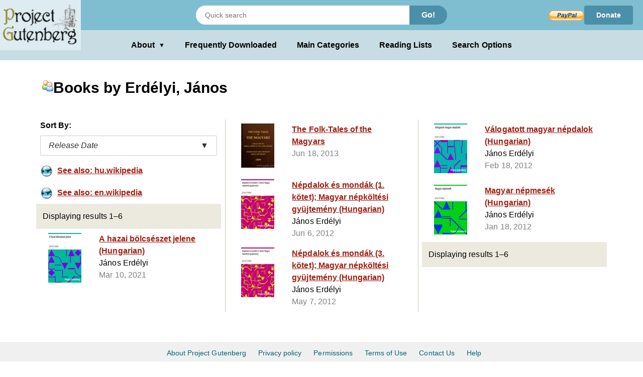

--- FILE ---
content_type: text/html;charset=utf-8
request_url: https://www.gutenberg.org/ebooks/author/39570?sort_order=release_date
body_size: 3158
content:
<!DOCTYPE html>
<!--

DON'T USE THIS PAGE FOR SCRAPING.

Seriously. You'll only get your IP blocked.

Download https://www.gutenberg.org/feeds/catalog.rdf.bz2 instead,
which contains *all* Project Gutenberg metadata in one RDF/XML file.

--><html lang="en">




<head>
<style>
.icon   { background: transparent url(/pics/sprite.png) 0 0 no-repeat; }
.page_content a.subtle_link:link {color:currentColor; text-decoration: none;}
.page_content a.subtle_link:hover {color:#003366}
</style>
<link rel="stylesheet" type="text/css" href="/gutenberg/gutenberg-globals.css">
<script>//
var canonical_url   = "http://www.gutenberg.org/ebooks/author/39570?sort_order=release_date";
var lang            = "en";
var msg_load_more   = "Load More Results…";
var page_mode       = "screen";
var dialog_title    = "";
var dialog_message  = "";
//</script>
<link rel="shortcut icon" href="/gutenberg/favicon.ico">
<link rel="canonical" href="http://www.gutenberg.org/ebooks/author/39570?sort_order=release_date">
<link rel="search" type="application/opensearchdescription+xml" title="Search Project Gutenberg" href="https://www.gutenberg.org/catalog/osd-books.xml">
<link rel="alternate nofollow" type="application/atom+xml;profile=opds-catalog" title="OPDS feed" href="/ebooks/author/39570.opds?sort_order=release_date">
<link rel="apple-touch-icon" href="/gutenberg/apple-icon.png">
<meta name="viewport" content="width=device-width">
<meta http-equiv="Content-Type" content="text/html; charset=UTF-8">
<meta http-equiv="default-style" content="text/css">
<meta name="title" content="Books by Erdélyi, János">
<meta name="description" content="Project Gutenberg offers 77,642 free eBooks for Kindle, iPad, Nook, Android, and iPhone.">
<meta name="keywords" content="ebook, ebooks, free ebooks, free books, book, books, audio books">
<meta name="classification" content="public">
<meta property="og:title" content="Books by Erdélyi, János">
<meta property="og:description" content="Project Gutenberg offers 77,642 free eBooks for Kindle, iPad, Nook, Android, and iPhone.">
<meta property="og:type" content="website">
<meta property="og:image" content="http://www.gutenberg.org/pics/logo-144x144.png">
<meta property="og:url" content="http://www.gutenberg.org/ebooks/author/39570?sort_order=release_date">
<meta property="og:site_name" content="Project Gutenberg">
<meta property="fb:app_id" content="115319388529183">
<meta name="twitter:card" content="summary">
<meta name="twitter:site" content="@gutenberg_new">
<meta name="twitter:image" content="http://www.gutenberg.org/pics/logo-144x144.png">
<meta name="twitter:image:alt" content="book cover image">
<title>Books by Erdélyi, János - Project Gutenberg</title>
<link rel="self" title="This Page" href="/ebooks/search/">
<meta name="totalResults" content="6">
<meta name="startIndex" content="1">
<meta name="itemsPerPage" content="25">
</head>
<body class="search_results_page">
<header class="noprint">
<input type="radio" name="toggle" id="search-toggle" style="display: none">
<input type="radio" name="toggle" id="search-close" style="display: none">
<input type="checkbox" id="about-toggle" style="display: none">
<div class="logo-container">
<a href="#content" class="visually-hidden focusable skip-link">
Skip to main content
</a>
<a id="main_logo" href="/" class="no-hover">
<img src="/gutenberg/pg-logo-129x80.png" alt="Project Gutenberg" draggable="false">
</a>
</div>
<div class="top-header">
<form class="search-form" method="get" action="/ebooks/search/" accept-charset="utf-8">
<label for="search-toggle" class="search-icon-btn" aria-label="Open Search">
<svg class="search-icon" viewBox="0 0 24 24" fill="currentColor" width="1em" height="1em">
<path d="M15.5 14h-.79l-.28-.27a6.5 6.5 0 0 0 1.48-5.34c-.47-2.78-2.79-5-5.59-5.34a6.505 6.505 0 0 0-7.27 7.27c.34 2.8 2.56 5.12 5.34 5.59a6.5 6.5 0 0 0 5.34-1.48l.27.28v.79l5 4.99L20.49 19l-4.99-5zm-6 0C7.01 14 5 11.99 5 9.5S7.01 5 9.5 5 14 7.01 14 9.5 11.99 14 9.5 14z"></path>
<path d="M0 0h24v24H0z" fill="none"></path>
</svg>
</label>
<label for="search-close" class="search-close-btn" aria-label="Close Search">X</label>
<input type="text" class="search-input" name="query" placeholder="Quick search" aria-label="Search books">
<button type="submit" class="search-button">Go!</button>
</form>
<div class="donate-container">
<form class="donatelink" action="https://www.paypal.com/cgi-bin/webscr" method="post" target="new">
<input type="hidden" name="cmd" value="_s-xclick">
<input type="hidden" name="hosted_button_id" value="XKAL6BZL3YPSN">
<input class="donbtn" type="image" src="/pics/en_US.gif" name="submit" alt="Donate via PayPal">
</form>
<a href="/donate/" class="donate-link"> Donate </a>
</div>
</div>
<label for="about-toggle" class="dropdown-overlay"></label>
<div class="lower-header">
<div class="dropdown" tabindex="0">
<label for="about-toggle" class="dropdown-button" aria-haspopup="true">About<span aria-hidden="true" class="dropdown-icon">▼</span></label>
<div class="dropdown-content">
<a href="/about/">About Project Gutenberg </a>
<a href="/about/contact_information.html">Contact Us</a>
<a href="/about/background/">History &amp; Philosophy</a>
<a href="/help/mobile.html">Kindle &amp; eReaders</a>
<a href="/help/">Help Pages</a>
<a href="/ebooks/offline_catalogs.html">Offline Catalogs</a>
<a href="/donate/">Donate</a>
</div>
</div>
<div class="main-links">
<a href="/browse/scores/top" class="link-freq-downloaded">Frequently Downloaded</a>
<a href="/ebooks/categories" class="link-main-categories">Main Categories</a>
<a href="/ebooks/bookshelf/" class="link-reading-lists">Reading Lists</a>
<a href="/ebooks/" class="link-advanced-search">Search Options</a>
</div>
</div>
<div class="tertiary-header">
<a href="/browse/scores/top" class="tertiary-link link-freq-downloaded">Frequently Downloaded</a>
<a href="/ebooks/categories" class="tertiary-link link-main-categories">Main Categories</a>
</div>
</header>
<div class="container">
<div id="content" class="page_content">
<h1><span class="icon icon_author"></span>Books by Erdélyi, János</h1>
<div class="body">
<ul class="results">
<p>Sort By:</p>
<div class="sort-dropdown">
<button class="sort-dropdown-toggle" aria-haspopup="true" aria-expanded="false">
<span>Release Date</span><span>▼</span>
</button>
<div class="sort-dropdown-menu" role="menu">
<a href="/ebooks/author/39570?sort_order=downloads" role="menuitem">Popularity</a>
<a href="/ebooks/author/39570?sort_order=title" role="menuitem">Title</a>
</div>
</div>
<li class="grayed navlink">
<a class="link" href="https://hu.wikipedia.org/wiki/Erd%C3%A9lyi_J%C3%A1nos_%28k%C3%B6lt%C5%91%29" accesskey="0">
<span class="cell leftcell without-cover">
<span class="icon-wrapper">
<span class="icon icon_external"></span>
</span>
</span>
<span class="cell content">
<span class="title">See also: hu.wikipedia</span>
</span>
<span class="hstrut"></span>
</a>
</li>
<li class="grayed navlink">
<a class="link" href="https://en.wikipedia.org/wiki/J%C3%A1nos_Erd%C3%A9lyi" accesskey="1">
<span class="cell leftcell without-cover">
<span class="icon-wrapper">
<span class="icon icon_external"></span>
</span>
</span>
<span class="cell content">
<span class="title">See also: en.wikipedia</span>
</span>
<span class="hstrut"></span>
</a>
</li>
<li class="statusline">
<div class="padded">
<span>Displaying results 1–6</span>
<span class="links">
</span>
</div>
</li>
<li class="booklink">
<a class="link" href="/ebooks/64780" accesskey="3">
<span class="cell leftcell with-cover">
<img class="cover-thumb" src="/cache/epub/64780/pg64780.cover.small.jpg" alt="">
</span>
<span class="cell content">
<span class="title">A hazai bölcsészet jelene (Hungarian)</span>
<span class="subtitle">János Erdélyi</span>
<span class="extra">Mar 10, 2021</span>
</span>
<span class="hstrut"></span>
</a>
</li>
<li class="booklink">
<a class="link" href="/ebooks/42981" accesskey="4">
<span class="cell leftcell with-cover">
<img class="cover-thumb" src="/cache/epub/42981/pg42981.cover.small.jpg" alt="">
</span>
<span class="cell content">
<span class="title">The Folk-Tales of the Magyars</span>
<span class="extra">Jun 18, 2013</span>
</span>
<span class="hstrut"></span>
</a>
</li>
<li class="booklink">
<a class="link" href="/ebooks/39931" accesskey="5">
<span class="cell leftcell with-cover">
<img class="cover-thumb" src="/cache/epub/39931/pg39931.cover.small.jpg" alt="">
</span>
<span class="cell content">
<span class="title">Népdalok és mondák (1. kötet); Magyar népköltési gyüjtemény (Hungarian)</span>
<span class="subtitle">János Erdélyi</span>
<span class="extra">Jun 6, 2012</span>
</span>
<span class="hstrut"></span>
</a>
</li>
<li class="booklink">
<a class="link" href="/ebooks/39649" accesskey="6">
<span class="cell leftcell with-cover">
<img class="cover-thumb" src="/cache/epub/39649/pg39649.cover.small.jpg" alt="">
</span>
<span class="cell content">
<span class="title">Népdalok és mondák (3. kötet); Magyar népköltési gyüjtemény (Hungarian)</span>
<span class="subtitle">János Erdélyi</span>
<span class="extra">May 7, 2012</span>
</span>
<span class="hstrut"></span>
</a>
</li>
<li class="booklink">
<a class="link" href="/ebooks/38914" accesskey="7">
<span class="cell leftcell with-cover">
<img class="cover-thumb" src="/cache/epub/38914/pg38914.cover.small.jpg" alt="">
</span>
<span class="cell content">
<span class="title">Válogatott magyar népdalok (Hungarian)</span>
<span class="subtitle">János Erdélyi</span>
<span class="extra">Feb 18, 2012</span>
</span>
<span class="hstrut"></span>
</a>
</li>
<li class="booklink">
<a class="link" href="/ebooks/38605" accesskey="8">
<span class="cell leftcell with-cover">
<img class="cover-thumb" src="/cache/epub/38605/pg38605.cover.small.jpg" alt="">
</span>
<span class="cell content">
<span class="title">Magyar népmesék (Hungarian)</span>
<span class="subtitle">János Erdélyi</span>
<span class="extra">Jan 18, 2012</span>
</span>
<span class="hstrut"></span>
</a>
</li>
<li class="statusline">
<div class="padded">
Displaying results 1–6
<span class="links">
</span>
</div>
</li>
</ul>
</div>
</div>
</div>
<div class="footer">
<footer>
<ul>
<li>
<a href="/about/" title="About Project Gutenberg">About Project Gutenberg</a>
</li>
<li>
<a href="/policy/privacy_policy.html" title="Privacy Policy">Privacy policy</a>
</li>
<li>
<a href="/policy/permission.html" title="Permissions, Licensing and other Common Requests">Permissions</a>
</li>
<li>
<a href="/policy/terms_of_use.html" title="Terms of Use">Terms of Use</a>
</li>
<li>
<a href="/about/contact_information.html" title="How to contact Project Gutenberg">Contact Us</a>
</li>
<li><a href="/help/" title="Help, How-To, Procedures, Guidance and Information">Help</a></li>
</ul>
<a href="https://www.ibiblio.org/" title="Project Gutenberg is hosted by ibiblio">
<img src="/gutenberg/ibiblio-logo.png" alt="ibiblio" width="110" height="32">
</a>
</footer>
</div>
</body>
</html>

--- FILE ---
content_type: text/css
request_url: https://www.gutenberg.org/gutenberg/gutenberg-globals.css
body_size: 62037
content:
/*------------------------------------*\
  TABLE OF CONTENTS
\*------------------------------------*/

/* 1. BASE STYLES (variables, root) */
/* 2. ELEMENT STYLES (ex: body, h1, div, etc.) 
      a. div
      b. @media (div) -- does not include @media(div.class), @media(class), @media(id)
      c. input[] */
/* 3. CLASS STYLES
      a. .class, .class div
      b. collapsible / search option classes (some may be unused)
      c. homepage specific styles and classes
      d. .icon__classes
      e. div.class, div.class > div, div div.class, etc. */
/* 4. ID STYLES (ex: #idinhtml, #id > div)
      a. global
      b. search options
      c. homepage
/* 5. ANIMATIONS */

/* in general, classes and ids are kept together inside of these loose categories */

/*------------------------------------*\
  BASE STYLES
\*------------------------------------*/

* {
  box-sizing: border-box;
  margin: 0;
  padding: 0;
}

:root {
  /* ====== GLOBAL VARS ======= */
  /* mostly colors used more than once */

  /* background colors */
  --main-bg-color: #ffffff; /* alt: #FFFCD7; */
  --pre-bg-color: #f9f9f9;
  --table-bg-color: #f8f9fa;
  --th-list-logo-bg-color: #eceadf;
  --input-submit-bg-color: #60a3bc;
  --shadow-bg-color: #d9eaef;

  /* text colors */
  --main-txt-color: #000000; /* alt: #A01F13; */
  --table-txt-color: #222;
  --input-submit-txt-color: #fff;
  --library-txt-color: #a01f13;


  /* border colors */
  --pre-border-color: #2f6fab;
  --table-border-color: #a2a9b1;
  --table-alt-border-color: #d9d6c4;
  --th-list-logo-border-color: #cfcaaf;
  --menu-search-border-color: #d9d5bf;

  /* animation colors */
  --hover-visited-color: #654b24;
  --hover-focus-color: #c7dde3;
  --input-submit-text-shadow-color: rgba(255, 255, 255, 1);
  --input-submit-box-shadow-color: rgba(0, 0, 0, 0.57);

  /* dimensions */
  --input-submit-box-shadow-dims: 0px 5px 40px -10px;

  /* root stylings (inherited) */
  font-family: "Open Sans", Helvetica, Arial, sans-serif;
  font-size: 1em;
  line-height: 1.5em;
  letter-spacing: 0.01mm;
}




/*------------------------------------*\
  HTML ELEMENT STYLES
\*------------------------------------*/

html {
  height: 100%;
  overflow-y: scroll;
}

body {
  background-color: var(--main-bg-color);
  color: var(--main-txt-color);
  display: flex;
  flex-direction: column;
  max-width: 100vw;
  min-height: 100vh;
  width: 100%;
}

header {
  display: flex;
  flex-direction: column;
  left: 0;
  position: fixed;
  top: 0;
  width: 100%;
  z-index: 1000;
}

h2 {
  font-size: 130%;
  text-align: left;
}

a {
  color: var(--main-txt-color);
}

a:link {
  color: currentColor;
  text-decoration: none;
}

a:visited {
  color: var(--hover-visited-color);
}

a:hover {
  color: currentColor;
  text-decoration: underline;
}

a:active {
  color: currentColor;
}

caption {
  font-weight: bold;
}

/* The following 2 lines can be removed if the "mini reset"
   in Base Styles above using the * selector is removed. */
dt {
  margin-bottom: 0.2em;
}
dd {
  margin-bottom: 1em;

  margin-left: 2em;
}

ol {
  margin: 0 2em;
}

ul {
  list-style-type: "\2022";
  margin: 0;
  padding-left: 10px;
}

pre {
  background-color: var(--pre-bg-color);
  border: 1px dashed var(--pre-border-color);
  padding: 1em;
}

table {
  border-collapse: collapse;
  border-spacing: 0;
  empty-cells: show;
}

table,
td {
  background-color: var(--table-bg-color);
}

table,
th,
td {
  color: var(--table-txt-color);
  margin: 1em 0;
  border: 1px solid;
}

th {
  background-color: var(--th-list-logo-bg-color);
}




/* ====== @media (for mobile, etc.) ====== */

@media (max-width: 1024px) {
  header {
    position: relative;
  }

  body {
    padding-top: 0;
  }
}

@media (min-width: 1024px) {
  h1,
  h2,
  h3,
  h4,
  h5,
  h6 {
    scroll-margin-top: calc(
      60px + 0.5rem
    ); /* keeps headings out from under fixed header */
  }
}

@media (max-width: 768px) {
  h1 {
    padding-bottom: 8px;
  }
}

@media only screen and (max-width: 750px) {
    body {
      font-size: 1em;
    }
}




/* ====== elements with [] (types, etc.) ======= */

input[type="submit"] {
  background: var(--input-submit-bg-color);
  border: none;
  border-radius: 45px 45px;
  color: var(--input-submit-txt-color);
  display: inline-block;
  padding: 6px;
  text-decoration: none;
}

input[type="submit"]:hover {
  box-shadow: var(--input-submit-box-shadow-dims)
    var(--input-submit-box-shadow-color);
  text-shadow: 0px 0px 6px var(--input-submit-text-shadow-color);
  transition: all 0.4s ease 0s;
  -webkit-box-shadow: var(--input-submit-box-shadow-dims)
    var(--input-submit-box-shadow-color);
  -moz-box-shadow: var(--input-submit-box-shadow-dims)
    var(--input-submit-box-shadow-color);
}

/* only hide checkbox using id start with "collapsible" (on search page) */
input[id^="collapsible"] {
  display: none;
}

/*------------------------------------*\
  CSS CLASS STYLES
\*------------------------------------*/

.noscreen {
  display: none;
}

.center {
  text-align: center;
}

.right {
  text-align: right;
}

.small {
  font-size: 70%;
}

.narrow {
  width: 1%;
}

.hstrut {
  clear: both;
  content: ".";
  display: block;
  height: 0;
  visibility: hidden;
}

.qrcode {
  display: inline-block;
  width: 116px;
  height: 116px;
}

.qrcode.qrcode-desktop {
  background-position: 0 0;
}

.paypal-button {
  min-width: 74px;
  height: 21px;
}

.rss-follow-button {
  height: 20px;
}

.h1 {
  font-weight: bold;
}

.icon {
  display: inline-block;
  vertical-align: middle;
  background-image: url(/pics/sprite.png?1591823171);
  width: 23px;
  height: 23px;
}

/* CELL */

.cell {
  padding: 0.2em 1.2em;
}

.cell.leftcell {
  float: left;
  vertical-align: top;
}

.cell.leftcell.with-cover {
  width: 105px; /* const width so that cell text is aligned */
}


.cell.content {
  display: block;
  padding-left: 1em;
  color: var(--library-txt-color)
}

.cell.content:hover {
  color: #8d770b;
}

.no-hover:hover {
  text-decoration: none;
}

.no-select {
  user-select: none;
}

/* CONTAINER */

.container {
  width: 100%;
  position: relative;
  flex: 1;
}

@media (max-width: 1024px) {
  .container {
    min-height: 0;
    padding: 0;
    margin-top: 0;
  }
}

@media screen and (orientation: landscape) {
  .container {
    min-height: 75vh;
  }
}

@media screen and (orientation: portrait) {
  .container {
    min-height: 75vh;
  }
}

@media (max-width: 768px) {
  .summary-text-container {
    text-align: center;
  }
}

/* LIBRARY */

.library .latest {
  white-space: nowrap;
  width: 100%;
}

.library .latest::-webkit-scrollbar {
  height: 3px;
}

.library .latest::-webkit-scrollbar-track {
  background-color: #cccccc;
}

.library .latest::-webkit-scrollbar-thumb {
  background-color: #333333;
}

/*New Cover_image rules only applicable to 
test_index for latest covers from gutenberg1*/
.library .latest a {
  display: inline-block;
  margin: 0;
  padding: 10px;
  vertical-align: top;
}

.library .latest a:hover {
  background-color: transparent;
}

.library .latest a:link {
  text-decoration: none;
}

.library .latest a:hover h5 {
  overflow-y: visible;
  height: auto;
}

.library .latest h1 {
  color: var(--library-txt-color);
  border-bottom: 2px solid var(--library-txt-color);
}

/* BOOKSHELVES / BOOK + PAGE CONTENT */

.bookshelves {
  margin: 0 auto;
  padding: 0;
  column-count: 3;
  column-gap: 0px;
  cursor: default;
  width: 100%;
}

@media only screen and (max-width: 750px) {
  .bookshelves {
    column-count: 1;
    column-gap: 0px;
    cursor: default;
    width: 100%;
    height: unset;
  }
}

.bookshelves h2 {
    break-after: avoid-column;
}

.bookshelves ul {
    break-inside: avoid;
}

/* Ensure headings stay in the same column as the list */
.bookshelves .book-list {
  break-inside: avoid;
  -webkit-column-break-inside: avoid;
}

.bookshelves > ul li::before {
  color: var(--library-txt-color);
  display: inline-block;
  width: 1em;
  margin-left: -1em;
}

.bookshelves h2:focus {
  outline: none;
}

/* highlights the relevant header if a user arrives via a "main categories" link on the homepage */
@media only screen and (min-width: 751px) {
  .bookshelves h2:target,
  .bookshelves h2:focus {
    background: var(--hover-focus-color);
    padding: 0.7em 0.5em;
    animation: flash 1.5s ease-in-out 3;
    font-size: 1.5em;
    width: 80%;
    display: inline-block;
    box-sizing: border-box;
  }
}

.bookshelves h2 {
  scroll-margin-top: 10rem; /* keeps heading out from under fixed header */
}

.book.page_content {
  background-color: #f5f5f5;
  box-shadow: none;
  padding: 50px;
  transition: box-shadow 0.2s ease-in-out, background-color 0.5s ease-in-out;
}

.book.page_content:hover {
  background-color: #ffffff;
  box-shadow: 0 25px 75px rgba(0, 0, 0, 0.1);
  transition: box-shadow 0.2s ease-in-out, background-color 0.5s ease-in-out;
}

.book .cover img {
  box-shadow: 0px 20px 50px rgba(0, 0, 0, 0.1);
  max-height: 200px;
  max-width: 150px;
  vertical-align: top;
}

.book .details {
  font-family: Consolas, Courier, monospace;
}

.book .bib_rec ul {
  list-style: square inside;
}

@media only screen and (min-width: 1001px) {
  .book {
    line-height: 25px;
    width: 130px;
  }

  .book a li {
    display: block;
  }

  .book ul {
    list-style: square inside;
  }

  .book {
    line-height: 25px;
    width: 20px;
    word-wrap: break-word;
  }

  .book a {
    display: block;
    margin: 10px 0;
  }
}

@media only screen and (max-width: 1000px) {
  .book {
    display: block;
    text-align: center;
  }

  .book h1 {
    text-align: center;
  }

  .book a {
    display: inline-block;
    text-align: center;
    width: 20%;
    max-width: 75px;
  }

  .book a {
    display: inline-block;
    margin: 5px;
  }
}

.page_content {
  margin-top: 160px;
  padding-bottom: 60px;
  padding-left: 5vw;
  padding-right: 5vw;
}

/*
* Remove sticky header at this breakpoint
*/
@media (max-width: 1024px) {
  .page_content {
    margin-top: 60px;
    margin-bottom: 30px;
    padding: 0 5vw;
  }
}

.page_content .bookshelves h2 {
  border-bottom: 0px none #ffffff;
}

.page_content.library .lib {
  margin-bottom: 50px;
}

.page_content figure {
  border-radius: 5px;
  padding: 10px;
  max-width: 100%;
  height: auto;
  float: right;
  text-align: center;
}

.page_content figure img {
  width: 100%;
  vertical-align: baseline;
}

.page_content h1::before {
  display: block;
  content: "";
  visibility: hidden;
  pointer-events: none;
}

.page_content h1 {
  font-size: 1.875em;
  font-weight: bold;
  width: 100%;
  line-height: 1em;
  color: black;
  margin-top: 3.5em;
  word-break: break-word;
  margin-bottom: 1em;
}

@media (max-width: 1024px) {
  .page_content h1 {
    margin-top: 0;
  }
}

.page_content h2::before {
  display: block;
  content: "";
  visibility: hidden;
  pointer-events: none;
}

.page_content h2 {
  font-size: 1.5em;
  font-weight: bold;
  margin-top: 15px;
  margin-bottom: 15px;
  width: 100%;
  color: black;
}

@media only screen and (max-width: 750px) {
  .page_content h2 {
    font-size: 1.5em;
    text-align: center;
  }
}

.page_content h3::before {
  display: block;
  margin-top: -120px;
  height: 120px;
  visibility: hidden;
  pointer-events: none;
}

.page_content > ul li::before {
  color: var(--library-txt-color);
  display: inline-block;
  width: 1em;
}

@media only screen and (min-width: 750px) {
  .page_content > ul li::before {
    font-size: small;
  }
}

.page_content ul li {
  padding: 5px;
}

.page_content p {
  margin-top: 10px;
  margin-bottom: 10px;
  padding-top: 10px;
  padding-bottom: 10px;
}

.page_content a:link {
  color: #003366;
  text-decoration: underline;
}

.page_content a:visited {
  color: #3e444d;
}

.page_content a:hover {
  color: currentColor;
  text-decoration: underline;
  background: var(--hover-focus-color);
}

.page_content a:active {
  color: brown;
}

.page_content a.button {
  font-size: 1em;
  font-weight: bold;
  padding: 10px;
  color: #b1635d;
  border-radius: 50px/50px;
  text-decoration: none;
  background: #f4eee3;
  cursor: pointer;
  transition: all 0.3s ease-out;
  display: inline;
  float: right;
}

.page_content a.button:hover {
  background: #cbb582;
  text-decoration: none;
  color: #954645;
}

.page_content a:link.read_html {
  display: inline-block; /* Fallback for browsers that don't support clamp() */
  padding: 8px clamp(8px, 7vw, 50px);
  background-color: #c7dde3;
  color: black;
  border-radius: 8px;
  text-decoration: none;
  transition: all 0.3s ease;
  font-size: 16px;
  font-weight: bold;
  border: 1px solid #d6d3d1;
  max-width: 100%;
  box-sizing: border-box;
  white-space: nowrap;
}

.page_content a:link.read_html:hover {
  background-color: #e6e6e6;
  transform: translateY(-1px);
  box-shadow: 0 3px 6px rgba(0, 0, 0, 0.15);
}

.box_shadow {
  margin-top: 1em;
  margin-bottom: 1em;
  padding: 1ex 1em;
  background-color: var(--shadow-bg-color);
  border: 1px solid #b2c3c4;
}

.page-body {
  padding-top: 1px;
}

/* Attempt to "fix" the mobile page */
@media (max-width: 768px) {

  .page-body {
    display: flex;
    flex-direction: column;
    align-items: center;
  }
}

.contents {
  background-color: #f9f9f9;
  border: 1px solid #a2a9b1;
  padding: 5px;
  display: inline-block;
}

.contents ol .inner_1 {
  list-style-type: lower-roman;
}

.contents ol .inner_2 {
  list-style-type: lower-alpha;
}

.search_category li {
  display: inline-block;
}

.search_category a {
  font-weight: bold;
}

/* FOOTER */

.footer {
  position: inherit;
  left: 0;
  right: 0;
  bottom: -32px;
  text-align: center;
  font-size: 0.9em;
  width: 100%;
  background-color: #f0f0f0;
}

.footer a:link,
.footer a:visited,
.footer a:hover,
.footer a:active {
  color: #006479;
}

.footer ul li {
  display: inline-block;
  padding: 10px;
}

.footer img {
  vertical-align: baseline;
}

/* COVER */

.cover_title h5 {
  white-space: break-spaces;
  overflow: hidden;
  height: 5em;
  text-decoration: none;
  text-align: center;
  width: 100px;
  background-color: var(--shadow-bg-color);
}

@media only screen and (max-width: 750px) {
   .cover_title h5 {
      overflow-y: scroll;
      height: 100px;
  }
}

.cover_title h5:hover {
  overflow-y: visible;
  height: auto;
}

.cover_image img {
  height: 150px;
  width: 100px;
  margin-left: auto;
  margin-right: auto;
  display: block;
}

.cover_image {
  height: 250px;
  width: 100px;
}

/*Old Cover image rules orginally declated in CoverPages.py on autocat3. Keep them so it doesn't break anything if it is used somewhere else on autocat3.*/
.cover-thumb {
  display: inline-block;
  background-position: center;
  background-repeat: no-repeat;
}

/* Hide the extended text by default */
.toggle-content {
  display: none;
}

.readmore {
  cursor: pointer;
}

/* Hide the 'Show Less' label by default */
.showless {
  display: none;
  cursor: pointer;
  text-decoration: underline;
  color: #003366;
}

/* Increase font size for similar books links */
.similar-books-link {
  font-size: 1.1em;
  font-weight: 500;
  transition: font-size 0.2s ease;
}

.similar-books-link:hover {
  font-size: 1.15em;
}


.header.middle_section_header {
  color: black;
  margin-top: 3.25rem;
  font-size: 1.5rem;
}

.breadcrumbs li a:link {
  color: black;
  text-decoration: none;
}

@media screen and (max-width: 768px) {

  .breadcrumbs ul {
    line-height: 1;
  }
}

/* Custom CSS for bibrec */
.bibrec_page div .page_content {
  padding-left: 5vw;
  padding-right: 5vw;
}

@media screen and (max-width: 1025px) {
  .bibrec_page div .page_content {
    margin-top: 30px;
  }
}

/* Custom CSS for results page of quick searches */
.search_results_page div .header {
  padding-top: 5px;
}

@media screen and (max-width: 750px) {
  .search_results_page div .header {
    padding-top: 1px;
  }
}

/* DROPDOWN */

.visually-hidden {
  position: absolute !important;
  overflow: hidden;
  clip: rect(1px, 1px, 1px, 1px);
  width: 1px;
  height: 1px;
  word-wrap: normal;
}

.visually-hidden.focusable:active,
.visually-hidden.focusable:focus-within {
  position: static !important;
  overflow: visible;
  clip: auto;
  width: auto;
  height: auto;
}

.sort-dropdown {
  position: relative;
  display: inline-block;
  padding: 0.5em;
  width: 100%;
}

.sort-dropdown-toggle {
  background: #ffffff;
  color: #333;
  padding: 10px 16px;
  font-size: 16px;
  border: 1px solid #ccc;
  border-radius: 2px;
  cursor: pointer;
  display: flex;
  justify-content: space-between;
  width: 100%;
  font-style: italic;
}

.sort-dropdown-menu {
  display: none;
  position: absolute;
  top: 100%;
  left: 0;
  background: #ffffff;
  border: 1px solid #ddd;
  border-radius: 6px;
  box-shadow: 0 4px 10px rgba(0, 0, 0, 0.1);
  min-width: 180px;
  z-index: 10;
}

.sort-dropdown-menu a {
  display: block;
  padding: 10px 14px;
  color: #333;
  text-decoration: none !important;
  border-radius: 2px;
}

.sort-dropdown:focus-within .sort-dropdown-menu {
  display: block;
}

.sort-dropdown:hover .sort-dropdown-menu {
  display: block;
}

.sort-dropdown-menu a:hover,
.sort-dropdown-menu a:focus {
  background-color: #c7dde3;
}

.sort-dropdown-menu a:active {
  color: black;
}

/* Ensure keyboard users can tab through items */
.sort-dropdown-toggle:focus,
.sort-dropdown-menu a:focus-visible {
  outline: 2px solid #7ebed0;
  outline-offset: 2px;
}

.body p {
  margin: 0;
  padding: 0 0.5em;
  font-weight: bold;
}

/* nav styles */
.logo-container {
  position: absolute;
  left: 0;
  top: 0;
  height: 100px; /* Default height for large screens */
  display: flex;
  z-index: 10;
}

@media (max-width: 735px) {
  .logo-container {
    height: 60px; /* Smaller logo for medium screens */
  }
}

@media (max-width: 835px) and (min-width: 735px) {
  .logo-container {
    height: 85px; /* Smaller logo for medium screens */
  }
}

@media (max-width: 935px) and (min-width: 835px) {
  .logo-container {
    height: 90px; /* Smaller logo for medium screens */
  }
}

/*
Remove sticky header at this breakpoint.
*/
@media (max-width: 1024px) and (min-width: 935px) {

  .logo-container {
    height: 100px; /* Restore original logo height */
  }
}

@media (max-width: 1110px) and (min-width: 1024px) {
  .logo-container {
    height: 60px; /* Match top header height */
  }
}

@media (max-width: 1200px) and (min-width: 1110px) {
  .logo-container {
    height: 85px; /* Smaller logo for medium screens */
  }
}

.logo {
  display: block;
}

.top-header {
  background-color: #7ebed0;
  padding: 0 20px;
  display: flex;
  justify-content: space-between;
  align-items: center;
  height: 60px;
}

@media (max-width: 1024px) {

  .top-header {
    justify-content: space-between;
  }
}

.search-form {
  display: flex;
  flex-grow: 0;
  width: 500px;
  margin: 0 auto;
  position: absolute;
  left: 50%;
  transform: translateX(-50%);
}

@media (max-width: 500px) {
  .search-form {
    width: auto;
    justify-content: center;
  }
}

@media (max-width: 550px) and (min-width: 500px) {
  .search-form {
    width: 200px;
  }
}

@media (max-width: 1024px) and (min-width: 550px) {
  .search-form {
    width: 300px;
  }
}

.search-input {
  padding: 9px 16px;
  border: 2px solid #fff;
  border-radius: 20px 0 0 20px;
  width: 100%;
  font-size: 14px;
}

.search-button {
  background-color: #4C8FA8;
  color: white;
  border: none;
  padding: 0px 24px;
  border-radius: 0 20px 20px 0;
  cursor: pointer;
  font-weight: bold;
  font-size: 16px;
  text-align: center;
}

@media (max-width: 500px) {

  .search-input,
  .search-button {
    display: none;
  }
}

.donate-container {
  display: flex;
  align-items: center;
  gap: 15px;
  margin-left: auto;
  z-index: 5;
}

.donbtn {
  height: 25px;
  vertical-align: middle;
  transition: height 0.2s ease;
}

@media (max-width: 620px) {
  .donbtn {
    height: 12px;
  }
}

@media (max-width: 768px) and (min-width: 620px) {
  .donbtn {
    height: 15px;
  }
}

@media (max-width: 1400px) and (min-width: 768px) {
  .donbtn {
    height: 20px;
  }
}

.donate-container .donate-link {
  background-color: #4C8FA8;
  color: white;
  text-decoration: none;
  font-weight: bold;
  padding: 5px 22px;
  border: 2px solid #4C8FA8;
  border-radius: 4px;
  transition:
    opacity 0.2s ease,
    padding 0.2s ease,
    font-size 0.2s ease;
}

@media (max-width: 400px) {
  .donate-container .donate-link {
    padding: 5px 18px;
    font-size: 11px;
  }
}

@media (max-width: 715px) {
  .donatelink {
    display: none;
  }
}

@media (max-width: 620px) {
  .donate-link {
    padding: 3px 12px;
    font-size: 12px;
  }
}

@media (max-width: 715px) and (min-width: 620px) {
  .donate-link {
    padding: 5px 22px;
    font-size: 16px;
  }
}

@media (max-width: 768px) and (min-width: 715px) {
  .donate-link {
    padding: 3px 15px;
    font-size: 13px;
  }
}

@media (max-width: 1400px) and (min-width: 768px) {
  .donate-link {
    padding: 4px 18px;
    font-size: 14px;
  }
}

.donate-container .donate-link:hover {
  opacity: 0.9;
}

.lower-header {
  background-color: #c7dde3;
  padding: 0 8px;
  display: flex;
  justify-content: center;
  height: 60px;
  align-items: center;
}

@media (max-width: 435px) {
  .lower-header {
    padding-left: 5px;
    padding-right: 5px;
  }

  .lower-header .dropdown-button,
  .lower-header .main-links a {
    font-size: 15px;
    margin: 0 10px; /* Also reduce margin slightly */
  }
}

@media (max-width: 1024px) and (min-width: 435px) {

  .lower-header {
    padding-left: 10px;
    padding-right: 10px;
  }

  .lower-header .dropdown-button,
  .lower-header .main-links a {
    margin: 0 15px;
  }
}

@media (max-width: 1024px) {

  .lower-header .main-links .link-freq-downloaded,
  .lower-header .main-links .link-main-categories {
    display: none;
  }
}

/* Dropdown overlay */
.dropdown-overlay {
  position: fixed;
  top: 0;
  left: 0;
  width: 100%;
  height: 100%;
  background-color: transparent;
  z-index: 0;
  display: none;
  cursor: default;
}

/* Display dropdown when focused with keyboard */
.dropdown:focus-within .dropdown-content {
  display: block;
}

.dropdown {
  position: relative;
  display: inline-block;
}

.dropdown-button {
  background-color: transparent;
  color: black;
  text-decoration: none;
  border: none;
  cursor: pointer;
  font-weight: bold;
  display: flex;
  align-items: center;
  margin: 0 20px;
  font-size: 16px;
  font-family: inherit;
  padding: 0;
}

.dropdown-icon {
  font-size: 12px;
  margin-left: 8px;
  display: inline-block;
  color: black;
  transition: transform 0.2s ease;
}

.dropdown:hover .dropdown-icon {
  transform: rotate(180deg);
}

.dropdown-content {
  display: none;
  position: absolute;
  background-color: white;
  min-width: 200px;
  box-shadow: 0px 8px 16px 0px rgba(0, 0, 0, 0.2);
  z-index: 910;
  border-radius: 4px;
  overflow: hidden;
}

.dropdown-content a {
  color: black;
  padding: 10px 16px;
  text-decoration: none;
  display: block;
  font-weight: bold;
  font-size: 14px;
}

.dropdown-content a:hover {
  background-color: #f1f1f1;
  text-decoration: underline;
}

.dropdown:hover .dropdown-content {
  display: block;
}

/* For touch devices, use click/tap instead of hover */
@media (hover: none) {
  .dropdown:hover .dropdown-content {
    display: none;
  }
}

.main-links {
  display: flex;
  align-items: center;
  overflow-x: auto;
  flex-wrap: nowrap;
}

.main-links a {
  color: black;
  text-decoration: none;
  margin: 0 20px;
  font-weight: bold;
  font-size: 16px;
  white-space: nowrap;
  flex-shrink: 0;
}

.main-links a:visited {
    color: var(--hover-visited-color);
}

.main-links a:hover,
.dropdown-button:hover {
  text-decoration: underline;
}

.tertiary-header {
  background-color: #e0ecf0;
  padding: 0 20px;
  display: none;
  justify-content: center;
  align-items: center;
  flex-wrap: nowrap;
  overflow-x: auto;
  height: 60px;
  min-height: 60px;
}

.tertiary-header .tertiary-link {
  display: none;
  color: black;
  text-decoration: none;
  font-weight: bold;
  font-size: 16px;
  white-space: nowrap;
  flex-shrink: 0;
}

@media (max-width: 435px) {
  .tertiary-header {
    padding-left: 5px;
    padding-right: 5px;
  }

  .tertiary-header .tertiary-link {
    font-size: 15px;
    margin: 0 10px; /* Also reduce margin slightly */
  }
}

@media (max-width: 1024px) {
  .tertiary-header {
    display: flex;
  }
  .tertiary-header .tertiary-link {
    display: inline-block;
  }
}

@media (max-width: 1024px) and (min-width: 435px) {
  .tertiary-header {
    padding-left: 10px;
    padding-right: 10px;
  }

  .tertiary-header .tertiary-link {
    margin: 0 15px;
  }
}

.tertiary-header .tertiary-link:hover {
  text-decoration: underline;
}

.tertiary-header a,
.tertiary-header::before,
.tertiary-header::after {
  color: black;
  text-decoration: none;
  font-weight: bold;
  font-size: 16px;
  white-space: nowrap;
  flex-shrink: 0;
}

.tertiary-header a:hover,
.tertiary-header::before:hover,
.tertiary-header::after:hover {
  text-decoration: underline;
}

.search-icon-btn, .search-close-btn {
  display: none;
}

@media (max-width: 435px) {
  .search-icon-btn {
    padding: 3px 6px; /* Reduce padding */
  }
}

@media (max-width: 500px) {

  .search-icon-btn {
    display: inline-block;
    background-color: #4C8FA8;
    color: white;
    border: 2px solid #4C8FA8;
    padding: 4px 8px;
    border-radius: 4px;
    font-size: 16px;
    transition: opacity 0.2s ease;
    line-height: 1;
  }

  .search-close-btn {
    display: none;
    background-color: #4C8FA8;
    color: white;
    border: 2px solid #4C8FA8;
    padding: 4px 8px;
    border-radius: 4px;
    font-size: 16px;
    transition: opacity 0.2s ease;
    margin: 8px;
    margin-top: auto;
    margin-bottom: auto;
  }

  .search-icon-btn:hover {
    opacity: 0.9;
  }

  .search-icon-btn .search-icon {
    display: inline-block;
    width: 2em;
    height: 2em;
    vertical-align: middle;
    fill: currentColor;
  }
}

/* ====== COLLAPSIBLE ======= */
/* may not be needed now bc /ebooks/new_ebooks_2.html is outdated */

.lbl-toggle {
  display: block;
  font-weight: bold;
  font-size: 1.2rem;
  text-transform: uppercase;
  text-align: left;
  padding: 1rem;
  color: black;
  cursor: pointer;
  border-radius: 7px;
  transition: all 0.25s ease-out;
}

.lbl-toggle:hover {
  color: #7c5a0b;
}

.lbl-toggle::before {
  content: " ";
  display: inline-block;
  border-top: 5px solid transparent;
  border-bottom: 5px solid transparent;
  border-left: 5px solid currentColor;
  vertical-align: middle;
  margin-right: 0.7rem;
  transform: translateY(-2px);
  transition: transform 0.2s ease-out;
}

.collapsible-content {
  max-height: 0px;
  overflow: hidden;
  transition: max-height 0.25s ease-in-out;
}

.collapsible-content .content-inner {
  background: #f5ecdb;
  border-bottom: 1px solid rgba(250, 224, 66, 0.45);
  border-bottom-left-radius: 7px;
  border-bottom-right-radius: 7px;
  padding: 0.5rem 1rem;
}

.content-inner input[type="text"] {
  width: 400px;
}

.content-inner p {
  display: table-row;
}

.content-inner label {
  display: table-cell;
}

.content-inner input {
  display: table-cell;
  margin-bottom: 20px;
}

.content-inner select {
  display: table-cell;
  margin-bottom: 20px;
  width: 400px;
}

.toggle:checked + .lbl-toggle + .collapsible-content {
  max-height: 500px;
}

.toggle:checked + .lbl-toggle::before {
  transform: rotate(90deg) translateX(-3px);
}

.toggle:checked + .lbl-toggle {
  border-bottom-right-radius: 0;
  border-bottom-left-radius: 0;
}

.search {
  display: table;
}

.search p {
  display: table-row;
}

.search label {
  display: table-cell;
}

.search input[type="text"] {
  height: 28px;
  width: 250px;
  border-radius: 8px;
  color: #0d0908;
  background-color: #60a3bc30;
  padding-right: 10px;
  padding-left: 10px;
  border: none;
}

.overlay {
  position: fixed;
  top: 0;
  bottom: 0;
  left: 0;
  right: 0;
  background: rgba(0, 0, 0, 0.7);
  transition: opacity 500ms;
  visibility: hidden;
  opacity: 0;
}

.overlay:target {
  visibility: visible;
  opacity: 1;
  overflow: auto;
}

.popup {
  margin: 150px auto;
  padding: 20px;
  background: #fff;
  border-radius: 5px;
  width: 30%;
  position: relative;
  transition: all 5s ease-in-out;
}

.popup .close {
  position: absolute;
  top: 20px;
  right: 30px;
  transition: all 200ms;
  font-size: 1.4rem;
  font-weight: bold;
  text-decoration: none;
  color: #333;
}

.popup .close:hover {
  color: #06d85f;
}

.popup .content {
  max-height: 30%;
  overflow: auto;
}

@media screen and (max-width: 700px) {
  .box {
    width: 70%;
  }

  .popup {
    width: 70%;
  }
}

/* ====== SEARCH OPTIONS ====== */

/* available on all pages generated by autocat3 */

.page h2 {
    color: black;
    font-size: 1.75em; /* Example: 1em is usually default, so this is larger */
}

/* Spacing between main sections */
.page .box,  /* Advanced Search section */
.page .full-text-search, /* Full Text Search section */
.page .full-text-search + h2 /* "Card Catalog" H2, assuming it's immediately after full-text-search */
{
    margin-top: 60px; /* Increased spacing above these sections */
}

/* Make all tab content sections have consistent responsive behavior */


/* Ensure Advanced Search box matches other sections' responsiveness */
.page .box {
    width: 100%;
    max-width: 100%;
}

/* Advanced Search form styling */
.page .box form .form-group input[type="text"],
.page .box form .form-group select {
    width: 300px; /* Consistent width for inputs and selects */
    display: block; /* Added for centering */
    margin: 0 auto; /* Added for centering */
}

.page .box form .form-group label {
    width: 120px; /* Adjust if needed for the longest label */
    text-align: right;
    position: absolute;
    left: calc(50% - 150px - 18px - 120px); /* 50% - half_input_width - gap - label_width */
    top: 8px; /* Align with div padding */
}

/* New style to center label/input pairs and the submit button */
.page .box form .form-group {
    position: relative; /* For absolute positioning of labels */
    padding: 8px 0; /* Added for spacing */
    margin-bottom: 8px; /* Adjusted vertical spacing */
}

/* Style for the navlinks to add space below icons */
.page .navlinks {
  margin-bottom: 20px;
  display: flex;
  justify-content: center;
}

/* Ensure search option links don't wrap */
.navlink .link {
  display: flex;
}

.navlink .link .cell {
  float: none;
  padding: 5px;
}



/* Media query to stack nav icons vertically on smaller screens */
@media screen and (max-width: 735px) {
  .page .navlinks {
    flex-direction: column;
    align-items: center;
    margin-top: 0px;
  }
  
  .page .navlink {
    margin-bottom: 5px;
  }
  
  .page .navlink:last-child {
    margin-bottom: 0;
  }
  
  /* Reduce container padding at smaller screen sizes */
  .page .container {
    padding: 8vh 5vw;
  }
}

/* Tab styling */
.page .tabs-container { /* Renamed from .tabs */
  overflow: hidden;
  border-bottom: 1px solid #ccc;
  margin-bottom: 20px;
  display: flex;
  justify-content: center;
}

/* Hide radio buttons accessibly */
.page .tab-input {
  position: absolute;
  opacity: 0;
  pointer-events: none;
}

.page .tabs-container label { /* Style labels like buttons */
  background-color: inherit;
  border: none;
  outline: none;
  cursor: pointer;
  padding: 14px 16px;
  transition: 0.3s;
  font-size: 17px;
  flex-grow: 1; /* Make labels share space equally */
  text-align: center; /* Center text within labels */
}

.page .tabs-container label:hover {
  background-color: #C7DDE3;
}

.page .tabcontent {
  display: none; /* Hide all tab content by default */
  padding: 6px 12px;
  border-top: none;
  background-color: #f0f0f0;
  width: 100%;
  box-sizing: border-box;
}


.tabcontent > .box,
.tabcontent > .full-text-search {
  margin-top: 0;
}

/* Center headings within tab content */
.tabcontent h2 {
    text-align: center;
}

/* Center content in Full Text Search tab */
.full-text-search {
    text-align: center;
    padding-bottom: 20px; /* Added bottom padding */
}

/* Center added Lorem Ipsum text */
.tabcontent h2 + p {
    text-align: center;
}

/* Custom styles for Full Text Search tab content */
.full-text-search form {
    margin-top: 10px; /* Space between forms or form and paragraph */
    margin-bottom: 10px;
    display: flex; /* Enable flexbox */
    flex-direction: column; /* Stack items vertically */
    align-items: center; /* Center items horizontally */
    gap: 15px; /* Added gap for spacing between form elements */
}

.full-text-search form:first-of-type { /* First form after the intro paragraph */
      margin-top: 20px; 
      margin-bottom: 60px; /* Further increased space between Google and DuckDuckGo forms */
}

.full-text-search form img {
    height: 48px; /* Increased icon height */
    width: auto; /* Maintain aspect ratio */
}

.full-text-search form input[type="text"] {
    width: 300px; /* Match advanced search */
    display: block; /* Make it a block element */
    margin: 0 auto; /* Center it, removed specific bottom margin */
}

.full-text-search form input[type="submit"] {
    padding: 10px 20px; /* Match advanced search button padding */
    font-size: 1em;
    border: 1px solid #bbb; /* Match advanced search button border */
    border-radius: 4px;
    cursor: pointer;
    display: block; /* Make it a block element */
    margin: 0 auto; /* Center the button */
    width: fit-content; /* Adjust width to content */
}

.full-text-search form input[type="submit"]:hover {
    border-color: #888;
    box-shadow: 0 2px 5px rgba(0,0,0,0.1); /* Match advanced search button hover */
}

/* Styling for the Advanced Search button */
.page #submit {
  padding: 10px 20px;
  font-size: 1em; /* Adjust as needed */
  border: 1px solid #bbb; /* Subtle border */
  border-radius: 4px; /* Rounded corners */
  cursor: pointer;
  transition: border-color 0.2s ease-in-out, box-shadow 0.2s ease-in-out;
}

.page #submit:hover {
  border-color: #888; /* Darken border on hover */
  box-shadow: 0 2px 5px rgba(0,0,0,0.1); /* Add a subtle shadow on hover */
}

.page .highlighted-link {
  background-color: #C7DDE3;
  padding: 0px 0px;
  display: inline-block;
  border-radius: 3px;
  text-decoration: none;
  color: inherit; /* Use the default link color or parent color */
}

/* Ensure last form group (submit button row) is centered */
.page .box form .form-group:last-of-type {
    text-align: center;
    position: static; /* Override position:relative if it causes issues */
    padding: 8px 0; /* Keep consistent padding */
}

/* Media query for responsive design */
@media screen and (max-width: 1200px) {
  .page {
    width: 95%; /* Use 95% width when screen is smaller than 1200px */
    margin-left: auto;
    margin-right: auto;
  }
}

@media screen and (max-width: 768px) {
  .page .box form .form-group input[type="text"],
  .page .box form .form-group select {
    width: 250px;
  }
  
  .full-text-search form input[type="text"] {
    width: 250px;
  }
}

@media screen and (max-width: 600px) {
  .page .box form .form-group input[type="text"],
  .page .box form .form-group select {
    width: 200px;
  }
}

@media screen and (max-width: 410px) {
  .page .box form .form-group input[type="text"],
  .page .box form .form-group select {
    width: 100%;
  }
  .page .tabs-container label {
      font-size: 16px; /* Smaller font size */
      padding: 10px 8px; /* Reduced padding */
  }
}

/* Further reduce tab button font size on extremely small screens */
@media screen and (max-width: 310px) {
  .page .tabs-container label {
      font-size: 12px; /* Even smaller font size */
      padding: 8px 6px;  /* Further reduced padding */
  }
}

@media screen and (max-width: 768px) {
  .page .box form .form-group label {
    position: static;
    display: block;
    text-align: center;
    margin-bottom: 5px;
    width: 100%; /* Ensure label spans full width for proper centering */
  }
  
  

  /* Adjust spacing for smaller screens */
  .page .box form .form-group {
    margin-bottom: 15px;
  }
}

/* New div containers */
.icons-section {
  max-width: 800px; /* Match menu-and-content */
  width: 90%;       /* Match menu-and-content */
  margin: 0 auto;
  box-sizing: border-box;
  min-width: 300px;
}

.menu-and-content {
  max-width: 800px; /* Changed from width to max-width */
  width: 90%;       /* Added percentage width */
  margin: 0 auto; /* Centering using margin auto */
  box-sizing: border-box;
  min-width: 300px;
}

@media screen and (max-width: 850px) {
  .menu-and-content {
    width: 90%;
  }
}

@media screen and (max-width: 500px) {
  .search-options-body .page {
    min-width: 320px !important;
  }
  .page .icons-section,
  .page .menu-and-content {
    width: 95% !important;
    margin-left: auto !important;
    margin-right: auto !important;
  }
  .page {
    width: 300px !important;
    margin-left: auto !important;
    margin-right: auto !important;
  }
}

@media (max-width: 600px) {
  .page .container, .page .icons-section, .page .menu-and-content, .page .narrow, .page, .page {
    width: 100% !important;
    min-width: 0 !important;
    max-width: 100% !important;
    box-sizing: border-box !important;
    overflow-x: hidden !important;
  }
  .page {
    min-width: 0 !important;
    box-sizing: border-box !important;
    max-width: 100% !important;
  }
  .page .icons-section {
    margin-left: auto !important;
    margin-right: auto !important;
    display: flex !important;
    justify-content: center !important;
    width: 100% !important;
    max-width: 100% !important;
    box-sizing: border-box !important;
  }
  .page .navlinks {
    width: 100% !important;
    justify-content: center !important;
    display: flex !important;
    padding: 0 !important;
  }

}

/* Tab content */
#advanced-search {
  position: relative; /* Needed for absolute positioning of the info icon */
  padding-top: 30px; /* Add some padding to avoid overlap with icon */
}

/* Info icon and modal CSS */
.info-icon-label {
  position: absolute;
  top: 10px;
  right: 10px;
  width: 28px; /* Increased width */
  height: 28px; /* Increased height */
  line-height: 28px; /* Match height */
  font-size: 20px; /* Increased font size */
  font-weight: bold;
  font-family: serif;
  color: #444;
  background-color: #fff;
  border: 1px solid #bbb;
  border-radius: 50%;
  text-align: center;
  text-decoration: none;
  cursor: pointer;
  z-index: 10;
  transition: background-color 0.2s ease-in-out, color 0.2s ease-in-out, box-shadow 0.2s ease-in-out;
  box-shadow: 0 1px 3px rgba(0,0,0,0.12);
}

.info-icon-label:hover {
  background-color: #eee; /* Slightly darker background on hover */
  color: #000; /* Black color on hover */
  border-color: #bbb;
  box-shadow: 0 2px 4px rgba(0,0,0,0.15);
}

.info-checkbox {
  display: none; /* Hide the actual checkbox */
}

.info-modal-overlay {
  display: none; /* Hidden by default */
  position: fixed;
  top: 0;
  left: 0;
  width: 100%;
  height: 100%;
  background-color: rgba(0, 0, 0, 0.6);
  z-index: 999; /* Ensure it's on top */
  justify-content: center;
  align-items: center;
}

.overlay-clickable {
  position: absolute;
  top: 0;
  left: 0;
  width: 100%;
  height: 100%;
  cursor: pointer;
}

.info-modal {
  background-color: white;
  padding: 30px; /* Increased padding */
  border-radius: 8px;
  box-shadow: 0 5px 15px rgba(0, 0, 0, 0.2);
  position: relative;
  width: 90%;
  max-width: 400px; /* Limit max width */
  max-height: 70vh; /* Limit max height */
  overflow-y: auto; /* Add scroll if content exceeds height */
  box-sizing: border-box;
  cursor: default; /* Reset cursor for modal content */
  z-index: 1000; /* Higher than overlay */
}

.info-modal-close {
  position: absolute;
  top: 10px;
  right: 15px;
  font-size: 1.8em; /* Larger close button */
  font-weight: bold;
  color: #888;
  cursor: pointer;
  text-decoration: none;
  line-height: 1;
}

.info-modal-close:hover {
  color: #333;
}

/* Show modal when checkbox is checked */
.info-checkbox:checked ~ .info-modal-overlay {
  display: flex; /* Use flex to center the modal */
}

/* Reset text alignment for paragraphs inside the modal within the advanced search tab */
#advanced-search .info-modal p {
  text-align: left;
  margin: 0px;
  padding: 4px 0px;
}

@media screen and (max-width: 440px) {
  .info-icon-label {
    width: 22px; /* Increased from 20px */
    height: 22px; /* Increased from 20px */
    line-height: 21px; /* Adjusted line-height */
    font-size: 15px; /* Increased from 13px */
    top: 8px;
    right: 8px;
  }
}

/* New media query to adjust modal position */
@media screen and (max-width: 1025px) {
  .info-modal { /* Target the modal itself */
    margin-top: 50px; /* Push it down from its centered position */
  }
}

@media screen and (max-width: 415px) {
  .info-modal {
    margin-top: 175px; /* Further push it down for smaller screens */
  }
}

.page #advanced-search,
.page #full-text-search,
.page #card-catalog {
padding: 36px;
border-radius: 24px;
box-shadow: 0 4px 8px rgba(0, 0, 0, 0.1);
}

@media (max-width: 768px) {
.page #advanced-search,
.page #full-text-search,
.page #card-catalog {
  padding: 16px;
}
}

/* Advanced Search bottom link styling */
.advanced-search-bottom-link {
  text-align: center;
  margin-top: 30px;
}

/* results table */
.pgdbfiles hd, .pgdbfiles td {
  padding: 5px;
}






/* ====== homepage styles and classes ====== */

.homepage__body{
  line-height: 1.6;
  color: #333;
}

.homepage i { /* didn't see any <i> tags in homepage, but if created use this. */
  font-style: normal; 
  font-size: 1.25rem; 
}

.homepage p i + a { 
  font-size: 0.85rem;
  padding: 2px 12px;
  border-radius: 4px;
}

/* Links */
.homepage a {
  color: #007bff;
  text-decoration: none;
  transition: color 0.15s ease-in-out,
              transform 0.2s ease-in-out,
              box-shadow 0.2s ease-in-out;
}

.homepage a:hover { color: #0056b3; }

.homepage h2, 
.homepage h3, 
.homepage h4, 
.homepage h5, 
.homepage h6 {
  font-weight: 500;
  color: #212529;
}

/* ---------- 'Find more' link ---------- */

.box_shadow {
  border: none;
  border-radius: 10px;
  display: inline-block;
  min-width: 100%;
}

.box_shadow p a {
  background-color: #C7DDE3;
  padding: 5px 12px;
  border-radius: 3px;
}

.box_shadow p a:hover {
  background-color: #7ebed0;
}

/* Responsive width for cover carousels */
/* Library wrapper */
.library .box_shadow {
  width: 100%;
}

/* Box Shadow heading label */
.box_shadow label { font-size: 1.35rem; }

/* ---------- Category Grid ---------- */
.category-grid {
  display: flex;
  flex-wrap: wrap;
  justify-content: center;
  gap: 30px;
  list-style: none;
  padding: 0;
  margin: 55px 0px 65px 0px;
}

.category-grid a {
  flex: 0 0 280px;
  display: flex;
  align-items: center;
  gap: 12px;
  padding: 20px;
  white-space: nowrap;
  overflow: hidden;
  text-overflow: ellipsis;
  background: linear-gradient(135deg, #fff 0%, #f8f9fa 100%);
  border: 1px solid #e9ecef;
  border-radius: 12px;
  color: #495057;
  font-weight: 500;
  font-size: 1.1rem;
  text-decoration: none !important;
  transition: all 0.3s ease;
  box-shadow: 0 2px 8px rgba(0,0,0,0.04);
}

.category-grid a:hover {
  background: #7EBED0;
  text-decoration: none !important;
  transform: translateY(-4px);
}

.category-grid a:before {
  content: attr(data-emoji);
  font-size: 1.5rem;
  filter: grayscale(0.3);
  transition: all 0.3s ease;
}

.category-grid a:hover:before {
  filter: grayscale(0);
  transform: scale(1.1);
}

/* Category Grid – Responsive */
@media (max-width: 768px) {
  .category-grid {
    grid-template-columns: repeat(auto-fit, minmax(240px, 1fr));
    gap: 15px;
  }
}

@media (max-width: 480px) {
  .category-grid { grid-template-columns: 1fr; }
}

/* ---------- Info Boxes ---------- */
.info-box-container {
  display: flex;
  gap: 30px;
  margin: 40px 0;
}

.info-box {
  flex: 1;
  background-color: #F0F0F0;
  border-radius: 10px;
  padding: 20px 20px;
  box-shadow: 0 2px 4px rgba(0,0,0,0.04);
  transition: transform 0.2s ease-in-out,
              box-shadow 0.2s ease-in-out;
}

.info-box:hover {
  transform: translateY(-2px);
  box-shadow: 0 4px 12px rgba(0,0,0,0.08);
}

.info-box h3 {
  color: #212529;
  margin: 0 0 15px 0;
  font-size: 1.35rem;
}

.info-box ul {
  list-style: none;
  padding: 0;
  margin: 0;
}

.info-box ul li { margin-bottom: 14px; line-height: 1.5; }

.info-box .highlight-text {
  color: #212529;
  margin-bottom: 10px;
  font-size: 0.95rem;
}

/* Info Boxes – Responsive */
@media (max-width: 768px) {
  .info-box-container { flex-direction: column; }
  .info-box { margin-bottom: 15px; }
}

/* ---------- Latest Releases & Random Selection ---------- */
.lib.latest {
  overflow-x: auto;
  display: flex;
  gap: 28px;
  padding: 0px 0px 50px 0px;
}

.lib.latest::-webkit-scrollbar {
  height: 10px;
}

.lib.latest::-webkit-scrollbar-thumb {
  background-color: #b8b8b8;
  border-radius: 10px;
}

.lib.latest::-webkit-scrollbar-track {
  background-color: #f1f1f1;
  border-radius: 10px;
}

.lib.latest .cover_image {
  flex-shrink: 0;
  transition: transform 0.2s ease-in-out;
}

.lib.latest .cover_image:hover { transform: translateY(-4px); }

.lib.latest .cover_img img {
  width: 120px;
  height: 180px;
  border-radius: 6px;
  box-shadow: none;
  transition: all 0.2s ease-in-out;
}

.lib.latest .cover_img img:hover {
  box-shadow: none;
}

.lib.latest .cover_title { margin-top: 12px; max-width: 140px; }

.lib.latest .cover_title h5 {
  font-size: 0.85rem;
  line-height: 1.3;
  margin: 0;
  color: #495057;
  width: 120px;
}








/* ====== icon classes ====== */

.icon_flattr {
  background-position: 0px 0px;
  width: 93px;
  height: 20px;
}

.icon_paypal {
  background-position: 0px -21px;
  width: 92px;
  height: 26px;
}

.icon_logo {
  background-position: 0px -48px;
  width: 72px;
  height: 72px;
}

.icon_logo_yellow {
  background-position: 0px -121px;
  width: 72px;
  height: 72px;
}

.icon_gdrive {
  background-position: 0px -194px;
  width: 24px;
  height: 21px;
}

.icon_msdrive {
  background-position: -25px -194px;
  width: 24px;
  height: 24px;
}

.icon_random {
  background-position: -50px -194px;
  width: 22px;
  height: 22px;
}

.icon_bsky {
  background-position: -72px -194px;
  width: 22px;
  height: 22px;
}

.icon_subject {
  background-position: 0px -219px;
  width: 22px;
  height: 22px;
}

.icon_back {
  background-position: -23px -219px;
  width: 22px;
  height: 22px;
}

.icon_bibrec {
  background-position: -46px -219px;
  width: 22px;
  height: 22px;
}

.icon_date {
  background-position: -69px -219px;
  width: 22px;
  height: 22px;
}

.icon_external {
  background-position: 0px -242px;
  width: 22px;
  height: 22px;
}

.icon_book_no_images {
  background-position: -23px -242px;
  width: 22px;
  height: 22px;
}

.icon_home {
  background-position: -46px -242px;
  width: 22px;
  height: 22px;
}

.icon_bookshelf {
  background-position: -69px -242px;
  width: 22px;
  height: 22px;
}

.icon_alpha {
  background-position: 0px -265px;
  width: 22px;
  height: 22px;
}

.icon_download {
  background-position: -23px -265px;
  width: 22px;
  height: 22px;
}

.icon_rss {
  background-position: -46px -265px;
  width: 22px;
  height: 22px;
}

.icon_search {
  background-position: -69px -265px;
  width: 22px;
  height: 22px;
}

.icon_language {
  background-position: 0px -288px;
  width: 22px;
  height: 22px;
}

.icon_author {
  background-position: -23px -288px;
  width: 22px;
  height: 22px;
}

.icon_print {
  background-position: -46px -288px;
  width: 22px;
  height: 22px;
}

.icon_audiobook {
  background-position: -69px -288px;
  width: 22px;
  height: 22px;
}

.icon_alias {
  background-position: 0px -311px;
  width: 22px;
  height: 22px;
}

.icon_dropbox {
  background-position: -23px -311px;
  width: 22px;
  height: 22px;
}

.icon_internal {
  background-position: -46px -311px;
  width: 22px;
  height: 22px;
}

.icon_suggestion {
  background-position: -69px -311px;
  width: 22px;
  height: 22px;
}

.icon_popular {
  background-position: 0px -334px;
  width: 22px;
  height: 22px;
}

.icon_folder {
  background-position: -23px -334px;
  width: 22px;
  height: 22px;
}

.icon_quantity {
  background-position: -46px -334px;
  width: 22px;
  height: 22px;
}

.icon_book {
  background-position: -69px -334px;
  width: 22px;
  height: 22px;
}

.icon_more {
  background-position: 0px -357px;
  width: 22px;
  height: 22px;
}

.icon_masto {
  background-position: -23px -357px;
  width: 20px;
  height: 20px;
}

.icon_facebook {
  background-position: -44px -357px;
  width: 20px;
  height: 20px;
}

.icon_twitter {
  background-position: -65px -357px;
  width: 20px;
  height: 20px;
}

.icon_help {
  background-position: 0px -380px;
  width: 16px;
  height: 16px;
}

.icon_next {
  background-position: -17px -380px;
  width: 16px;
  height: 16px;
}

.icon_smsearch {
  background-position: -34px -380px;
  width: 16px;
  height: 16px;
}

.icon_cancel {
  background-position: -51px -380px;
  width: 16px;
  height: 16px;
}

.icon_qrtab {
  background-position: -68px -380px;
  width: 14px;
  height: 14px;
}

.icon_external_link {
  background-position: -83px -380px;
  width: 10px;
  height: 10px;
}

.suggestion {
  display: none;
}





/* ====== classes inside specific elements ====== */

div.breadcrumbs,
div.header,
div.footer {
  clear: both;
}

div.breadcrumbs {
  margin-top: 4em;
}

div.breadcrumbs > ul {
  padding: 0;
  list-style: none outside none;
}

div.breadcrumbs > ul > li {
  display: inline-block;
}

div.breadcrumbs > ul > li.next:before {
  content: "›";
}

img.cover-art {
  max-width: 100%;
}

table.bibrec,
table.files,
table.results,
table.helpbox {
  width: 100%;
  background-color: var(--main-bg-color);
  border: 1px solid var(--table-alt-border-color);
  padding: 0;
}

table.bibrec caption,
table.files caption,
table.results caption,
table.helpbox caption,
table.bibrec th,
table.files th,
table.results th,
table.helpbox th,
table.bibrec td,
table.files td,
table.results td,
table.helpbox td {
  border: 1px solid var(--table-alt-border-color);
  padding: 0.5em;
}

table.bibrec caption,
table.files caption,
table.results caption,
table.helpbox caption {
  border-width: 2px 2px 0 2px;
  font-weight: bold;
}

table.bibrec th,
table.files th,
table.results th,
table.helpbox th,
table.bibrec td,
table.files td,
table.results td,
table.helpbox td {
  text-align: left;
}

table.bibrec th,
table.files th,
table.results th,
table.helpbox th {
  font-weight: bold;
}

table.helpbox {
  display: inline-table;
  width: auto;
  margin: 0 1em 1em 0;
}

table.helpbox + table {
  margin-right: 0;
}

@media (max-width: 768px) {
  table.bibrec td {
    word-wrap: break-word;
    word-break: break-word;
  }
}

ol .inner_1,
ol .inner_2 {
  margin: 0 1.5em;
}


li.navlink {
  display: inline-block;
  padding: 0.1em 1.5em;
}

ul.icon-list {
  list-style-type: none;
}

ul.icon-list li {
  display: inline-block;
  padding: 30px;
}

ul.results {
  display: block;
  margin: 3em 0.5em 0 0.5em;
  list-style-type: none;
  padding-left: 0;
  -moz-column-width: 20em;
  -moz-column-gap: 1em;
  -moz-column-rule: 1px solid var(--th-list-logo-border-color);
  -webkit-column-width: 20em;
  -webkit-column-gap: 1em;
  -webkit-column-rule: 1px solid var(--th-list-logo-border-color);
  column-width: 20em;
  column-gap: 1em;
  column-rule: 1px solid var(--th-list-logo-border-color);
}

ul.results li {
  -webkit-column-break-inside: avoid;
  -moz-column-break-inside: avoid;
  -ms-column-break-inside: avoid;
  -o-column-break-inside: avoid;
  break-inside: avoid-column;
  display: table;
  width: 100%;
}

ul.results li a.link {
  display: flex;
  text-decoration: none;
}

ul.results li .padded {
  padding: 0.5em 0.5em;
}

ul.results li.h2,
ul.results li.statusline {
  background: var(--th-list-logo-bg-color);
  color: inherit;
  background-color: var(--th-list-logo-bg-color);
}

ul.icon-list {
  list-style-type: none;
}

ul.icon-list li {
  display: inline-block;
  padding: 30px;
  font-size: 1.3em;
}

ul.results li::before {
  content: unset;
}

span.title {
  display: block;
  font-weight: bold;
}

a span.title {
  text-decoration: underline;
}

span.subtitle {
  display: block;
  color: black;
}

span.extra {
  display: block;
  color: gray;
}

h1 .icon {
  float: left;
  margin-left: 20px;
}





/*------------------------------------*\
  CSS ID STYLES
\*------------------------------------*/

#print-head {
  position: absolute;
  left: 0;
  right: 0;
  top: 0;
}

#screen-head {
  position: absolute;
  left: 0;
  right: 0;
  top: 0;
}

#screen-head > table {
  border-collapse: collapse;
  width: 100%;
}

#logo {
  background: var(--th-list-logo-bg-color);
  border: 1px solid var(--th-list-logo-border-color);
  border-width: 0 1px 1px 0;
  padding: 0;
  width: 1%;
}

#logo span:hover {
  opacity: 0.8;
}

#tagline-badges {
  color: var(--hover-visited-color);
  font-weight: bold;
  background: var(--th-list-logo-bg-color);
  border: 1px solid var(--th-list-logo-border-color);
  border-width: 0 1px 1px 0;
  padding: 0.5em 0.5em;
  text-align: center;
}

#tagline-badges > table {
  *width: auto; /* internet explorer hack? */
}

#fb-badge {
  width: 1%;
}

#paypal-badge {
  width: 1%;
  padding-left: 1em;
}

#flattr-badge {
  width: 1%;
  padding-left: 1em;
}

#menubar-search {
  padding: 1em 1em;
}

#menubar {
  background: #f5f4ef;
  border: 1px solid var(--menu-search-border-color);
  border-width: 0 1px 1px 0;
  padding: 4px;
  text-align: center;
  font-weight: bold;
  line-height: 1.5em;
}

#menubar a {
  margin-left: 1em;
  padding: 2px 0 1px 0;
  text-decoration: none;
  border-bottom: 1px solid var(--th-list-logo-border-color);
}

#menubar span.grayed {
  margin-left: 1em;
  color: gray;
}

#menubar #menubar-first {
  margin-left: 0;
}

#search {
  padding: 0.5em 0.5em;
}

#search td {
  border: 1px solid var(--menu-search-border-color);
  background: transparent;
}

#search button {
  background: transparent;
  cursor: pointer;
}

#search #search-button-cell {
  border-width: 1px 0 1px 1px;
  padding: 0;
}

#search #search-button-cell:hover {
  background: var(--hover-visited-color);
}

#search #search-input-cell {
  border-width: 1px 0 1px 0;
  padding: 0 2px;
  width: 100%;
}

#search #help-button-cell {
  padding: 0;
}

#search #help-button-cell:hover {
  background: var(--hover-visited-color);
}

#search #search-button {
  margin: 0;
  padding: 0 2px;
  border: 0 none;
}

#search #search-input {
  margin: 0;
  padding: 4px 0;
  border: 0 none;
  height: 100%;
  width: 100%;
  outline: none;
  box-shadow: none;
  -webkit-appearance: none; /* appearance: none (?) */
}

#search #help-button {
  margin: 0;
  padding: 0 6px;
  border: 0 none;
}

#search #help-button:hover {
  color: white;
}

#helpbox {
  border: 1px solid var(--table-alt-border-color);
  border-radius: 0.5em;
  overflow: hidden;
  box-shadow: 3px 3px 3px rgba(0, 0, 0, 0.1);
  float: right;
  clear: both;
  margin: 1em 1em 0 1em;
  background-color: white;
}

#helpbox > div {
  margin: 1em 1em 0 1em;
}

#cover-social-wrapper {
  width: 200px;
  float: left;
}

@media (max-width: 768px) {


  #cover-social-wrapper {
    display: flex;
    flex-direction: column;
    align-items: center;
    width: 100%;
  }
}

#cover {
  width: 200px;
}

#cover img {
  box-shadow: 5px 5px 5px rgba(0, 0, 0, 0.7);
}

#no-cover {
  width: 200px;
  height: 300px;
  border: 1px solid gray;
}

#no-cover > div.icon {
  position: relative;
  top: 139px;
  left: 89px;
}

#no-cover > div.text {
  text-align: center;
}

#social {
  margin-top: 2em;
}

#social > ul {
  padding: 0;
  list-style: none outside none;
}

#social > ul > li {
  display: inline-block;
}

#qr {
  margin-top: 2em;
}

@media screen and (max-width: 768px) {
  #qr {
      display: none;
    }
}

#tabs-wrapper {
  margin: 0 1em 0 200px;
}

#tabs {
  margin-left: 2em;
}

@media (max-width: 768px) {

  #tabs-wrapper {
    margin: 50px 0 0 0;
  }

  #tabs {
    margin-left: 0;
  }
}

/* Different HTML for mobile and Desktop display */
#standard {
  display: block;
}

#mobile {
  display: none;
}

@media screen and /*(orientation: portrait) */(max-width : 1024px) {
  #standard {
    display: none;
  }

  #mobile {
    display: block !important;
  }
}

/* Styling specific to the "Read More" text not the dots */
#read_more {
  text-decoration: underline;
  color: #003366;
}

/* When checkbox is checked, show the text and the 'Show Less' label */
#toggle:checked ~ .toggle-content {
  display: inline;
}

#toggle:checked ~ .showless {
  display: inline;
}

/* When checkbox is checked, hide 'Read More' */
#toggle:checked ~ .readmore {
  display: none;
}

/* Custom styles for tables and headers */
#download_options_table,
#about_book_table {
  background-color: white;
  border-collapse: collapse;
  border: none;
}

#download_options_table th,
#download_options_table td,
#about_book_table th,
#about_book_table td {
  border-color: #d6d3d1;
  padding: 8px 6px;
}

#download_options_table th,
#about_book_table th {
  background-color: #e7e5e4;
}

#download_options_table td,
#about_book_table td {
  background-color: #fafafa;
}

/* Headers styling */
#book_title {
  color: black;
  border-bottom: 1px solid black;
  padding-bottom: 0.75rem;
  margin: 2rem 0 2.25rem;
  font-size: 2rem;
  line-height: 1.2;
}

/* Responsive book title for small screens */
@media screen and (max-width: 768px) {
  #book_title {
    font-size: 1.5rem;
  }
}

#about_book_header,
#download_options_header {
  color: black;
  margin-top: 3.25rem;
  font-size: 1.5rem;
}

#content .breadcrumbs {
  margin-top: 0;
}

#main_logo img {
  height: 100px; /* Default height for large screens */
  width: auto;
  display: block;
}

@media (max-width: 735px) {

  #main_logo img {
    height: 60px; /* Smaller logo for medium screens */
  }
}

@media (max-width: 835px) and (min-width: 735px) {

  #main_logo img {
    height: 85px; /* Smaller logo for medium screens */
  }
}

@media (max-width: 935px) and (min-width: 835px) {

  #main_logo img {
    height: 90px; /* Smaller logo for medium screens */
  }
}

/*
Remove sticky header at this breakpoint.
*/
@media (max-width: 1024px) and (min-width: 935px) {

  #main_logo img {
    height: 100px; /* Restore original logo height */
  }
}

@media (max-width: 1110px) and (min-width: 1024px) {

  #main_logo img {
    height: 60px; /* Match top header height */
  }
}

@media (max-width: 1200px) and (min-width: 1110px){

  #main_logo img {
    height: 85px; /* Smaller logo for medium screens */
  }
}



#about-toggle:checked ~ .dropdown-overlay {
  display: block;
  z-index: 900;
}
/* About dropdown toggle */
#about-toggle:checked ~ .lower-header .dropdown .dropdown-content {
  display: block;
}

#about-toggle:checked ~ .lower-header .dropdown .dropdown-icon {
  transform: rotate(180deg);
}

@media (max-width: 500px) {

  /* Toggle Search Bar on Small Screens */
  #search-toggle:checked ~ .logo-container,
  #search-toggle:checked ~ .top-header .donate-container,
  #search-toggle:checked ~ .top-header .search-form label.search-icon-btn {
    display: none; /* Hide logo, donate, search icon when active */
  }

  #search-toggle:checked ~ .top-header .search-close-btn {
    display: inline-block; /* Show close button when active */
  }

  #search-toggle:checked ~ .top-header .search-form {
    width: calc(100% - 120px); /* Further reduced width */
    position: absolute; /* Keep absolute positioning */
    left: 60px; /* Adjust position based on new padding */
    transform: none; /* Remove centering */
    justify-content: flex-start; /* Align items left */
    display: flex; /* Ensure form is flex container */
  }

  #search-toggle:checked ~ .top-header .search-form .search-input,
  #search-toggle:checked ~ .top-header .search-form .search-button {
    display: block; /* Show input and button */
  }

  #search-toggle:checked ~ .top-header .search-form .search-input {
    flex-grow: 1; /* Allow input to grow */
  }

  #search-toggle:checked ~ .top-header {
    justify-content: flex-start; /* Align the form within the header */
  }
}


/* SEARCH OPTION IDS */

/* Style active label based on the sibling radio's state */
#tab-advanced:checked ~ .tabs-container label[for="tab-advanced"],
#tab-fulltext:checked ~ .tabs-container label[for="tab-fulltext"],
#tab-categories:checked ~ .tabs-container label[for="tab-categories"] {
  background-color: #C7DDE3;
}

/* Show content when corresponding sibling radio is checked */
#tab-advanced:checked ~ #advanced-search,
#tab-fulltext:checked ~ #full-text-search,
#tab-categories:checked ~ #card-catalog {
  display: block;
}


#full-text-search input[type='text'],
#advanced-search .box input[type='text'],
#advanced-search .box select {
height: 36px;
padding: 0 10px;
border-radius: 4px;
border: 1px solid #ccc;
}

#advanced-search .box form .form-group label {
top: 14px;
}

/* ====== HOMEPAGE IDS ====== */


#slogan {
  color: #9a772b;
  font-size: 32px;
}

/* Slogan responsive line-height */
@media (max-width: 960px) {
  #slogan { line-height: 1.2; }
}

#sub-slogan { font-size: 18px; }




/*------------------------------------*\
  ANIMATIONS
\*------------------------------------*/

@-moz-keyframes fadein {
  from {
    opacity: 0;
  }

  to {
    opacity: 1;
  }
}

@-webkit-keyframes fadein {
  from {
    opacity: 0;
  }

  to {
    opacity: 1;
  }
}

@keyframes fadein {
  from {
    opacity: 0;
  }

  to {
    opacity: 1;
  }
}

@-moz-keyframes fadeInUp {
  from {
    opacity: 0;
    transform: translate3d(0, 40px, 0);
  }

  to {
    opacity: 1;
    transform: translate3d(0, 0, 0);
  }
}

@-webkit-keyframes fadeInUp {
  from {
    opacity: 0;
    transform: translate3d(0, 40px, 0);
  }

  to {
    opacity: 1;
    transform: translate3d(0, 0, 0);
  }
}

@keyframes fadeInUp {
  from {
    opacity: 0;
    transform: translate3d(0, 50px, 0);
  }

  to {
    opacity: 1;
    transform: translate3d(0, 0, 0);
  }
}

@keyframes flash {
  0%,
  100% {
    background: var(--hover-focus-color);
  }
  50% {
    background: #f0f0f0;
  }
}
